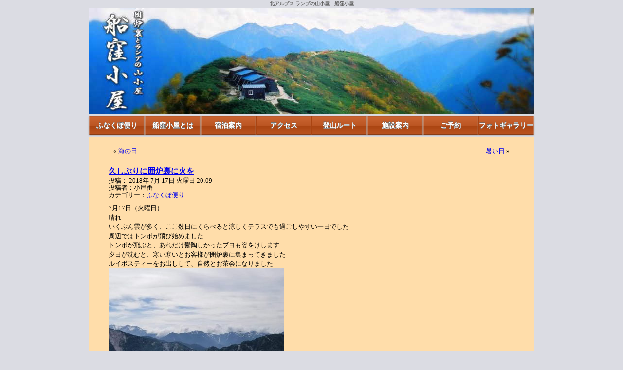

--- FILE ---
content_type: text/html; charset=UTF-8
request_url: https://funakubogoya.net/92518/
body_size: 12647
content:
<?xml version="1.0" encoding="utf-8"?>
<!DOCTYPE html PUBLIC "-//W3C//DTD XHTML 1.0 Strict//EN" "http://www.w3.org/TR/xhtml1/DTD/xhtml1-strict.dtd">
<html xmlns="http://www.w3.org/1999/xhtml" xml:lang="ja" lang="ja" dir="ltr" xmlns:og="http://ogp.me/ns#" xmlns:fb="http://www.facebook.com/2008/fbml">
<head>
<meta http-equiv="Content-Type" content="text/html; charset=UTF-8" />
<meta name="viewport" content="width=device-width, initial-scale=1.0, minimum-scale=1.0, maximum-scale=1.0, user-scalable=no">

<!-- Google Tag Manager -->
<script>(function(w,d,s,l,i){w[l]=w[l]||[];w[l].push({'gtm.start':
new Date().getTime(),event:'gtm.js'});var f=d.getElementsByTagName(s)[0],
j=d.createElement(s),dl=l!='dataLayer'?'&l='+l:'';j.async=true;j.src=
'https://www.googletagmanager.com/gtm.js?id='+i+dl;f.parentNode.insertBefore(j,f);
})(window,document,'script','dataLayer','GTM-PQF4CLW');</script>
<!-- End Google Tag Manager -->
	
<meta property='og:locale' content='ja_JP'>
<meta property='article:publisher' content='504917479610014' />
<meta property='og:type' content='article'>
<meta property='og:title' content='久しぶりに囲炉裏に火を'>
<meta property='og:url' content='https://funakubogoya.net/92518/'>
<meta property='og:description' content='7月17日（火曜日） 晴れ いくぶん雲が多く、ここ数日にくらべると涼しくテラスでも過ごしやすい一日でした 周辺ではトンボが飛び始めました トンボが飛ぶと、あれだけ鬱陶しかったブヨも姿をけします 夕日が'>
<meta property='og:site_name' content='北アルプス ランプの山小屋　船窪小屋公式ウェブサイト[船窪小屋ねっと]'>
<meta property="og:image" content="https://funakubogoya.net/wp-content/uploads/2018/07/FB_IMG_1531824968329-360x360.jpg">

<title>北アルプス ランプの山小屋　船窪小屋公式ウェブサイト[船窪小屋ねっと]  &raquo; Blog Archive   &raquo; 久しぶりに囲炉裏に火を</title>

<link rel="stylesheet" href="https://funakubogoya.net/cms/wp-content/themes/funakubo4/style.css" type="text/css" media="screen" />
<link rel="alternate" type="application/rss+xml" title="北アルプス ランプの山小屋　船窪小屋公式ウェブサイト[船窪小屋ねっと] RSS Feed" href="https://funakubogoya.net/feed/" />
<link rel="pingback" href="https://funakubogoya.net/cms/xmlrpc.php" />
<link rel="shortcut icon" href="./ranpu.ico">
<script>
<!--
    function openmap(url) {
    /* 横幅600px、縦幅600pxのウインドウを開く */
    w = window.open(url, 'winmap','width=600,height=600,status=no,scrollbars=no,directories=no,menubar=no,resizable=no,toolbar=no');
    }
// -->
</script>
<script src="//ajax.googleapis.com/ajax/libs/jquery/1.10.1/jquery.min.js"></script>
<script src="https://funakubogoya.net/js/funakubo_jquery.js"></script>


<link rel='dns-prefetch' href='//s.w.org' />
<link rel="alternate" type="application/rss+xml" title="北アルプス ランプの山小屋　船窪小屋公式ウェブサイト[船窪小屋ねっと] &raquo; 久しぶりに囲炉裏に火を のコメントのフィード" href="https://funakubogoya.net/92518/feed/" />
		<script type="text/javascript">
			window._wpemojiSettings = {"baseUrl":"https:\/\/s.w.org\/images\/core\/emoji\/12.0.0-1\/72x72\/","ext":".png","svgUrl":"https:\/\/s.w.org\/images\/core\/emoji\/12.0.0-1\/svg\/","svgExt":".svg","source":{"concatemoji":"https:\/\/funakubogoya.net\/cms\/wp-includes\/js\/wp-emoji-release.min.js?ver=5.2.21"}};
			!function(e,a,t){var n,r,o,i=a.createElement("canvas"),p=i.getContext&&i.getContext("2d");function s(e,t){var a=String.fromCharCode;p.clearRect(0,0,i.width,i.height),p.fillText(a.apply(this,e),0,0);e=i.toDataURL();return p.clearRect(0,0,i.width,i.height),p.fillText(a.apply(this,t),0,0),e===i.toDataURL()}function c(e){var t=a.createElement("script");t.src=e,t.defer=t.type="text/javascript",a.getElementsByTagName("head")[0].appendChild(t)}for(o=Array("flag","emoji"),t.supports={everything:!0,everythingExceptFlag:!0},r=0;r<o.length;r++)t.supports[o[r]]=function(e){if(!p||!p.fillText)return!1;switch(p.textBaseline="top",p.font="600 32px Arial",e){case"flag":return s([55356,56826,55356,56819],[55356,56826,8203,55356,56819])?!1:!s([55356,57332,56128,56423,56128,56418,56128,56421,56128,56430,56128,56423,56128,56447],[55356,57332,8203,56128,56423,8203,56128,56418,8203,56128,56421,8203,56128,56430,8203,56128,56423,8203,56128,56447]);case"emoji":return!s([55357,56424,55356,57342,8205,55358,56605,8205,55357,56424,55356,57340],[55357,56424,55356,57342,8203,55358,56605,8203,55357,56424,55356,57340])}return!1}(o[r]),t.supports.everything=t.supports.everything&&t.supports[o[r]],"flag"!==o[r]&&(t.supports.everythingExceptFlag=t.supports.everythingExceptFlag&&t.supports[o[r]]);t.supports.everythingExceptFlag=t.supports.everythingExceptFlag&&!t.supports.flag,t.DOMReady=!1,t.readyCallback=function(){t.DOMReady=!0},t.supports.everything||(n=function(){t.readyCallback()},a.addEventListener?(a.addEventListener("DOMContentLoaded",n,!1),e.addEventListener("load",n,!1)):(e.attachEvent("onload",n),a.attachEvent("onreadystatechange",function(){"complete"===a.readyState&&t.readyCallback()})),(n=t.source||{}).concatemoji?c(n.concatemoji):n.wpemoji&&n.twemoji&&(c(n.twemoji),c(n.wpemoji)))}(window,document,window._wpemojiSettings);
		</script>
		<style type="text/css">
img.wp-smiley,
img.emoji {
	display: inline !important;
	border: none !important;
	box-shadow: none !important;
	height: 1em !important;
	width: 1em !important;
	margin: 0 .07em !important;
	vertical-align: -0.1em !important;
	background: none !important;
	padding: 0 !important;
}
</style>
	<link rel='stylesheet' id='wp-block-library-css'  href='https://funakubogoya.net/cms/wp-includes/css/dist/block-library/style.min.css?ver=5.2.21' type='text/css' media='all' />
<link rel='stylesheet' id='contact-form-7-css'  href='https://funakubogoya.net/cms/wp-content/plugins/contact-form-7/includes/css/styles.css?ver=5.1.3' type='text/css' media='all' />
<link rel='stylesheet' id='contact-form-7-confirm-css'  href='https://funakubogoya.net/cms/wp-content/plugins/contact-form-7-add-confirm/includes/css/styles.css?ver=5.1' type='text/css' media='all' />
<link rel='stylesheet' id='foobox-free-min-css'  href='https://funakubogoya.net/cms/wp-content/plugins/foobox-image-lightbox/free/css/foobox.free.min.css?ver=2.7.1' type='text/css' media='all' />
<link rel='stylesheet' id='image-lazy-load-frontend-css'  href='https://funakubogoya.net/cms/wp-content/plugins/image-lazy-load/css/frontend.css?ver=1.0.7' type='text/css' media='all' />
<script type='text/javascript' src='https://funakubogoya.net/cms/wp-includes/js/jquery/jquery.js?ver=1.12.4-wp'></script>
<script type='text/javascript' src='https://funakubogoya.net/cms/wp-includes/js/jquery/jquery-migrate.min.js?ver=1.4.1'></script>
<script type='text/javascript'>
/* Run FooBox FREE (v2.7.1) */
var FOOBOX = window.FOOBOX = {
	ready: true,
	preloadFont: true,
	disableOthers: false,
	o: {wordpress: { enabled: true }, countMessage:'image %index of %total', excludes:'.fbx-link,.nofoobox,.nolightbox,a[href*="pinterest.com/pin/create/button/"]', affiliate : { enabled: false }},
	selectors: [
		".foogallery-container.foogallery-lightbox-foobox", ".foogallery-container.foogallery-lightbox-foobox-free", ".gallery", ".wp-block-gallery", ".wp-caption", ".wp-block-image", "a:has(img[class*=wp-image-])", ".foobox"
	],
	pre: function( $ ){
		// Custom JavaScript (Pre)
		
	},
	post: function( $ ){
		// Custom JavaScript (Post)
		
		// Custom Captions Code
		
	},
	custom: function( $ ){
		// Custom Extra JS
		
	}
};
</script>
<script type='text/javascript' src='https://funakubogoya.net/cms/wp-content/plugins/foobox-image-lightbox/free/js/foobox.free.min.js?ver=2.7.1'></script>
<link rel='https://api.w.org/' href='https://funakubogoya.net/wp-json/' />
<link rel="EditURI" type="application/rsd+xml" title="RSD" href="https://funakubogoya.net/cms/xmlrpc.php?rsd" />
<link rel="wlwmanifest" type="application/wlwmanifest+xml" href="https://funakubogoya.net/cms/wp-includes/wlwmanifest.xml" /> 
<link rel='prev' title='海の日' href='https://funakubogoya.net/92512/' />
<link rel='next' title='暑い日' href='https://funakubogoya.net/92523/' />
<meta name="generator" content="WordPress 5.2.21" />
<link rel="canonical" href="https://funakubogoya.net/92518/" />
<link rel='shortlink' href='https://funakubogoya.net/?p=92518' />
<link rel="alternate" type="application/json+oembed" href="https://funakubogoya.net/wp-json/oembed/1.0/embed?url=https%3A%2F%2Ffunakubogoya.net%2F92518%2F" />
<link rel="alternate" type="text/xml+oembed" href="https://funakubogoya.net/wp-json/oembed/1.0/embed?url=https%3A%2F%2Ffunakubogoya.net%2F92518%2F&#038;format=xml" />
</head>

<body>
	
<!-- Google Tag Manager (noscript) -->
<noscript><iframe src="https://www.googletagmanager.com/ns.html?id=GTM-PQF4CLW"
height="0" width="0" style="display:none;visibility:hidden"></iframe></noscript>
<!-- End Google Tag Manager (noscript) -->
	
<div id="container">
<h1 class="site-title"><a href="//funakubogoya.net/">北アルプス ランプの山小屋　船窪小屋</a></h1>
<div id="header" style="background:black;">
<img src="/image/head1.jpg" alt="" />
<img src="/image/head2.jpg" alt="" />
<img src="/image/head3.jpg" alt="" />
<img src="/image/head4.jpg" alt="" />
</div>
<div id="headsp">
<img src="/image/head_640.jpg" alt="" />
<div class="menu_btn slide_btn">
&#9776; <span style="font-size:small;">メニュー ▽</span>
</div>
</div>
<div id="menu">
<ul>
	<li><a href="/">ふなくぼ便り</a></li>
	<li><a href="/about.html">船窪小屋とは</a></li>
	<li><a href="/stay.html">宿泊案内</a></li>
	<li><a href="/access.html">アクセス</a></li>
	<li><a href="/route.html">登山ルート</a></li>
	<li><a href="/data.html">施設案内</a></li>
	<li><a href="/reserve.html">ご予約</a></li>
	<li><a href="/photo.html">フォトギャラリー</a></li>
</ul>
<a class="list_close slide_btn">▲ 閉じる ▲</a>
</div>
<!-- end header -->
<div id="main"><div id="pages_container">
<div id="pages_main">

	<div id="single_main">

  
		<div class="navigation">
			<div class="single_algnleft">&laquo; <a href="https://funakubogoya.net/92512/" rel="prev">海の日</a></div>
			<div class="single_algnright"><a href="https://funakubogoya.net/92523/" rel="next">暑い日</a> &raquo;</div>
		</div>

		<div class="post" id="post-92518">
			<h2><a href="https://funakubogoya.net/92518/" rel="bookmark" title="Permanent Link: 久しぶりに囲炉裏に火を">久しぶりに囲炉裏に火を</a></h2>

			<div class="entryInfo">投稿：
			 
			
			2018年 7月 17日 火曜日  20:09<br />
			投稿者：小屋番<br />
			カテゴリー：<a href="https://funakubogoya.net/category/tayori/" rel="category tag">ふなくぼ便り</a>.
			</div>

			<div class="entry">
				<p style="text-align: left;">7月17日（火曜日）<br />
晴れ<br />
いくぶん雲が多く、ここ数日にくらべると涼しくテラスでも過ごしやすい一日でした<br />
周辺ではトンボが飛び始めました<br />
トンボが飛ぶと、あれだけ鬱陶しかったブヨも姿をけします<br />
夕日が沈むと、寒い寒いとお客様が囲炉裏に集まってきました<br />
ルイボスティーをお出しして、自然とお茶会になりました</p>
<div id="attachment_92519" style="width: 370px" class="wp-caption alignnone"><img aria-describedby="caption-attachment-92519" src="[data-uri]" data-src="https://funakubogoya.net/wp-content/uploads/2018/07/FB_IMG_1531824968329-360x360.jpg" alt="" width="360" height="360" class="size-medium wp-image-92519" srcset="https://funakubogoya.net/cms/wp-content/uploads/2018/07/FB_IMG_1531824968329-360x360.jpg 360w, https://funakubogoya.net/cms/wp-content/uploads/2018/07/FB_IMG_1531824968329-200x200.jpg 200w, https://funakubogoya.net/cms/wp-content/uploads/2018/07/FB_IMG_1531824968329-768x768.jpg 768w, https://funakubogoya.net/cms/wp-content/uploads/2018/07/FB_IMG_1531824968329.jpg 960w" sizes="(max-width: 360px) 100vw, 360px" / data-unveil="true"><p id="caption-attachment-92519" class="wp-caption-text"><noscript><img src="https://funakubogoya.net/wp-content/uploads/2018/07/FB_IMG_1531824968329-360x360.jpg" alt="" width="360" height="360" class="size-medium wp-image-92519" srcset="https://funakubogoya.net/cms/wp-content/uploads/2018/07/FB_IMG_1531824968329-360x360.jpg 360w, https://funakubogoya.net/cms/wp-content/uploads/2018/07/FB_IMG_1531824968329-200x200.jpg 200w, https://funakubogoya.net/cms/wp-content/uploads/2018/07/FB_IMG_1531824968329-768x768.jpg 768w, https://funakubogoya.net/cms/wp-content/uploads/2018/07/FB_IMG_1531824968329.jpg 960w" sizes="(max-width: 360px) 100vw, 360px" /></noscript> テラスで過ごすのにちょうどいい感じ</p></div>
<p>&nbsp;</p>
<div id="attachment_92520" style="width: 370px" class="wp-caption alignnone"><img aria-describedby="caption-attachment-92520" src="[data-uri]" data-src="https://funakubogoya.net/wp-content/uploads/2018/07/FB_IMG_1531824974355-360x360.jpg" alt="" width="360" height="360" class="size-medium wp-image-92520" srcset="https://funakubogoya.net/cms/wp-content/uploads/2018/07/FB_IMG_1531824974355-360x360.jpg 360w, https://funakubogoya.net/cms/wp-content/uploads/2018/07/FB_IMG_1531824974355-200x200.jpg 200w, https://funakubogoya.net/cms/wp-content/uploads/2018/07/FB_IMG_1531824974355-768x768.jpg 768w, https://funakubogoya.net/cms/wp-content/uploads/2018/07/FB_IMG_1531824974355.jpg 960w" sizes="(max-width: 360px) 100vw, 360px" / data-unveil="true"><p id="caption-attachment-92520" class="wp-caption-text"><noscript><img src="https://funakubogoya.net/wp-content/uploads/2018/07/FB_IMG_1531824974355-360x360.jpg" alt="" width="360" height="360" class="size-medium wp-image-92520" srcset="https://funakubogoya.net/cms/wp-content/uploads/2018/07/FB_IMG_1531824974355-360x360.jpg 360w, https://funakubogoya.net/cms/wp-content/uploads/2018/07/FB_IMG_1531824974355-200x200.jpg 200w, https://funakubogoya.net/cms/wp-content/uploads/2018/07/FB_IMG_1531824974355-768x768.jpg 768w, https://funakubogoya.net/cms/wp-content/uploads/2018/07/FB_IMG_1531824974355.jpg 960w" sizes="(max-width: 360px) 100vw, 360px" /></noscript> 今日も夕焼けがきれいでした</p></div>
<div id="attachment_92521" style="width: 370px" class="wp-caption alignnone"><img aria-describedby="caption-attachment-92521" src="[data-uri]" data-src="https://funakubogoya.net/wp-content/uploads/2018/07/FB_IMG_1531824979887-360x360.jpg" alt="" width="360" height="360" class="size-medium wp-image-92521" srcset="https://funakubogoya.net/cms/wp-content/uploads/2018/07/FB_IMG_1531824979887-360x360.jpg 360w, https://funakubogoya.net/cms/wp-content/uploads/2018/07/FB_IMG_1531824979887-200x200.jpg 200w, https://funakubogoya.net/cms/wp-content/uploads/2018/07/FB_IMG_1531824979887-768x768.jpg 768w, https://funakubogoya.net/cms/wp-content/uploads/2018/07/FB_IMG_1531824979887.jpg 960w" sizes="(max-width: 360px) 100vw, 360px" / data-unveil="true"><p id="caption-attachment-92521" class="wp-caption-text"><noscript><img src="https://funakubogoya.net/wp-content/uploads/2018/07/FB_IMG_1531824979887-360x360.jpg" alt="" width="360" height="360" class="size-medium wp-image-92521" srcset="https://funakubogoya.net/cms/wp-content/uploads/2018/07/FB_IMG_1531824979887-360x360.jpg 360w, https://funakubogoya.net/cms/wp-content/uploads/2018/07/FB_IMG_1531824979887-200x200.jpg 200w, https://funakubogoya.net/cms/wp-content/uploads/2018/07/FB_IMG_1531824979887-768x768.jpg 768w, https://funakubogoya.net/cms/wp-content/uploads/2018/07/FB_IMG_1531824979887.jpg 960w" sizes="(max-width: 360px) 100vw, 360px" /></noscript> 囲炉裏を囲んで</p></div>
<p>&nbsp;</p>

								
				<ul class="social-button">
					<li><div class="fb-share-button" data-type="button"></div></li>
				</ul>

<br>→<a href="#respond">この投稿にコメントする</a>



				<p class="postmetadata">
						<a href="https://funakubogoya.net/92518/feed/">RSS 2.0</a><br />

													<a href="https://funakubogoya.net/92518/trackback/" rel="trackback">トラックバック</a><br />

						
				</p>

			</div>
		</div>

	
<!-- You can start editing here. -->


   
		<!-- If comments are open, but there are no comments. -->
		
	 


<h3 id="respond">コメントはこちらへ</h3>


<form action="https://funakubogoya.net/cms/wp-comments-post.php" method="post" id="commentform">


<p><input type="text" name="author" id="author" value="" size="22" tabindex="1" />
<label for="author"><small>お名前 </small></label></p>

<p><input type="text" name="email" id="email" value="" size="22" tabindex="2" />
<label for="email"><small>メール (公開されません) </small></label></p>

<p><input type="text" name="url" id="url" value="" size="22" tabindex="3" />
<label for="url"><small>ホームページ</small></label></p>


<!--<p><small><strong>XHTML:</strong> You can use these tags: &lt;a href=&quot;&quot; title=&quot;&quot;&gt; &lt;abbr title=&quot;&quot;&gt; &lt;acronym title=&quot;&quot;&gt; &lt;b&gt; &lt;blockquote cite=&quot;&quot;&gt; &lt;cite&gt; &lt;code&gt; &lt;del datetime=&quot;&quot;&gt; &lt;em&gt; &lt;i&gt; &lt;q cite=&quot;&quot;&gt; &lt;s&gt; &lt;strike&gt; &lt;strong&gt; </small></p>-->

<p><textarea name="comment" id="comment" cols="100%" rows="10" tabindex="4"></textarea></p>

<p><input name="submit" type="submit" id="submit" tabindex="5" value="コメントする" />
<input type="hidden" name="comment_post_ID" value="92518" />
</p>

</form>



	
	</div>

<div style="margin:0 auto;">
<h2 class="tayoriListTitle">ふなくぼ便り　一覧</h2>
<ul class="tayoriList">

<li><a href="https://funakubogoya.net/93514/">小屋閉め</a></li>


<li><a href="https://funakubogoya.net/93508/">2024年の営業を終了いたしました</a></li>


<li><a href="https://funakubogoya.net/93502/">営業最終日</a></li>


<li><a href="https://funakubogoya.net/93493/">初氷</a></li>


<li><a href="https://funakubogoya.net/93483/">久しぶりに一日中良いお天気</a></li>


<li><a href="https://funakubogoya.net/93477/">船窪小屋の営業期間は10月13日まで</a></li>


<li><a href="https://funakubogoya.net/93472/">短期アルバイトに来てくれています</a></li>


<li><a href="https://funakubogoya.net/93459/">今朝は良い天気</a></li>


<li><a href="https://funakubogoya.net/93454/">今朝はとても良い天気</a></li>


<li><a href="https://funakubogoya.net/93441/">おかあさん、明日下山</a></li>


<li><a href="https://funakubogoya.net/93435/">フルートの演奏</a></li>


<li><a href="https://funakubogoya.net/93429/">昨夜は満天の星空</a></li>


<li><a href="https://funakubogoya.net/93426/">おかあさんの小屋番生活も残り１週間</a></li>


<li><a href="https://funakubogoya.net/93416/">素晴らしい夕焼け</a></li>


<li><a href="https://funakubogoya.net/93409/">里帰り</a></li>


<li><a href="https://funakubogoya.net/93398/">お父さんを偲ぶ会</a></li>


<li><a href="https://funakubogoya.net/93393/">今夜は「お茶会」復活</a></li>


<li><a href="https://funakubogoya.net/93388/">あっぱれ！</a></li>


<li><a href="https://funakubogoya.net/93382/">お母さんといっしょにラジオ体操</a></li>


<li><a href="https://funakubogoya.net/93374/">おかあさん、無事小屋に着きました。</a></li>


<li><a href="https://funakubogoya.net/93368/">おかあさんに会いにいらしてくださいね</a></li>


<li><a href="https://funakubogoya.net/93365/">おかあさん、いよいよ明日ヘリコプター搭乗</a></li>


<li><a href="https://funakubogoya.net/93355/">今朝は北穂高小屋が良くみえました。</a></li>


<li><a href="https://funakubogoya.net/93349/">富士山がくっきり見えました</a></li>


<li><a href="https://funakubogoya.net/93343/">恵みの雨</a></li>


<li><a href="https://funakubogoya.net/93335/">大忙しの山の日連休</a></li>


<li><a href="https://funakubogoya.net/93329/">たくさんのお客様</a></li>


<li><a href="https://funakubogoya.net/93324/">ちょうど良い気温</a></li>


<li><a href="https://funakubogoya.net/93319/">今日もお外で晩ごはん</a></li>


<li><a href="https://funakubogoya.net/93311/">久しぶりのお外で晩ごはん</a></li>

 
</ul>


</div>
</div>

<div id="sidebar">

<!-- 道しるべの会
<div class="michi">
<h2 class="cls1 ac">船窪 道しるべの会</h2>
<p class="cls1">
<a href="http://funakubo.teamblog.jp/" target="_blank">【道しるべの会】とは・・・詳しくはコチラをご覧ください。</a></p>
</div>
-->

<!-- 最近のコメント -->
<div class="comment">
<h2 class="cls1">コメント一覧</h2>
<p class="cls1"><ul id="commentList">
<ul>
	<li><a href="https://funakubogoya.net/92824/#comment-8877" title="on お久しぶりです">K.たつとみ</a>: 塩さんいよいよですね、今年もよろしくお願いします。小屋に三回は行きたいと予定していますが、今の所夜行...</li>
	<li><a href="https://funakubogoya.net/92739/#comment-8872" title="on 下山しました">K.たつとみ</a>: 小屋締め、そして無事下山お疲れさまでした。お忙しい中、ふなくぼ便りの更新を有難うございました。下山後...</li>
	<li><a href="https://funakubogoya.net/92688/#comment-8871" title="on 秋晴れ">K.T</a>: 先日は大変お世話になりました。
お天気にも恵まれ、紅葉も素晴らしく、なによりも
お食事がとても美...</li>
	<li><a href="https://funakubogoya.net/92608/#comment-8870" title="on 朝のクラリネット">宮本修子</a>: 最近は混雑しないマイナー的なコースばかりを歩いてます。
静かな山小屋で楽器演奏は素敵ですね。都会で...</li>
	<li><a href="https://funakubogoya.net/92497/#comment-8869" title="on 今日も登山道整備">小屋番</a>: そうですねおすすめはお盆過ぎとなります。
草刈りなどの整備もこれから順に進めていく予定ですので、よろ...</li>
	<li><a href="https://funakubogoya.net/92497/#comment-8868" title="on 今日も登山道整備">こけもも</a>: 登山道整備ありがとうございます！
先日の豪雨や雪解けもありますので、針ノ木古道の通行は8月以降の方...</li>
	<li><a href="https://funakubogoya.net/92463/#comment-8867" title="on 雷鳥">小屋番</a>: コメントありがとうございます！
ぜひ会いにきてくたさいね！...</li>
</ul></li></ul></p>
</div>


<!-- カレンダー -->
<div class="calender">
<h2 class="cls1">カレンダー</h2>
<div id="calend"><table id="wp-calendar">
	<caption>2026年1月</caption>
	<thead>
	<tr>
		<th scope="col" title="日曜日">日</th>
		<th scope="col" title="月曜日">月</th>
		<th scope="col" title="火曜日">火</th>
		<th scope="col" title="水曜日">水</th>
		<th scope="col" title="木曜日">木</th>
		<th scope="col" title="金曜日">金</th>
		<th scope="col" title="土曜日">土</th>
	</tr>
	</thead>

	<tfoot>
	<tr>
		<td colspan="3" id="prev"><a href="https://funakubogoya.net/date/2024/10/">&laquo; 10月</a></td>
		<td class="pad">&nbsp;</td>
		<td colspan="3" id="next" class="pad">&nbsp;</td>
	</tr>
	</tfoot>

	<tbody>
	<tr>
		<td colspan="4" class="pad">&nbsp;</td><td>1</td><td>2</td><td>3</td>
	</tr>
	<tr>
		<td>4</td><td>5</td><td>6</td><td>7</td><td>8</td><td>9</td><td>10</td>
	</tr>
	<tr>
		<td>11</td><td>12</td><td>13</td><td>14</td><td>15</td><td>16</td><td>17</td>
	</tr>
	<tr>
		<td>18</td><td>19</td><td id="today">20</td><td>21</td><td>22</td><td>23</td><td>24</td>
	</tr>
	<tr>
		<td>25</td><td>26</td><td>27</td><td>28</td><td>29</td><td>30</td><td>31</td>
	</tr>
	</tbody>
	</table></div>
</div>

<!-- Facebook Badge START -->
<div class="fb">
<h2 class="cls1">船窪小屋 Facebookページ</h2>
<p style="margin:3px auto;text-align:center;"><a href="https://www.facebook.com/funakubogoya" target="_TOP" title="&#x8239;&#x7aaa;&#x5c0f;&#x5c4b;"><img src="https://badge.facebook.com/badge/504917479610014.1074.422794111.png" style="border: 0px;" /></a></p>
</div>
<!-- Facebook Badge END -->

<!-- youtube -->
<div class="tube">
<h2 class="cls1">youtubeに船窪小屋チャンネルを作りました。</h2>
<p class="cls1">
→<a href="//www.youtube.com/user/funakubogoya" target="_blank" style="font-size:90%;">YouTubeの「船窪小屋チャンネル」はこちら</a>
</p>
</div>


<!-- h2 class="cls1">船窪小屋登山教室<br />
「黒部・下の廊下」</h2>
<a href="//funakubogoya.net/?p=1437"><img src="/images/sidebar_kyoushitu2010.gif" /></a -->



<!-- 検索 -->
<div class="search">
<h2 class="cls1">検索</h2>
<form method="get" id="searchform" action="https://funakubogoya.net/">
<div><input type="text" value="" name="s" id="s" />
<input type="submit" id="searchsubmit" value="Search" />
</div>
</form>
<!-- GoogleMap
<h2 class="cls2">グーグルマップ</h2>
<p class="cls2"><a href="javascript:void(0);" onClick="openmap('./googlemap.html')" >拡大していくと、ちゃんと｢船窪小屋｣が表示されますね。</a></p>
-->
</div>

<!-- カテゴリー -->
<div class="cat">
<h2 class="cls1">カテゴリー一覧</h2>
<ul id="categ_list">
	<li class="cat-item cat-item-1"><a href="https://funakubogoya.net/category/uncategorized/">その他のカテゴリー</a> (42)
</li>
	<li class="cat-item cat-item-5"><a href="https://funakubogoya.net/category/%e3%81%b5%e3%81%aa%e3%81%8f%e3%81%bc%e3%83%ac%e3%83%9d%e3%83%bc%e3%83%88/">ふなくぼレポート</a> (110)
</li>
	<li class="cat-item cat-item-3"><a href="https://funakubogoya.net/category/tayori/">ふなくぼ便り</a> (1,453)
</li>
	<li class="cat-item cat-item-4"><a href="https://funakubogoya.net/category/site/">サイトの更新情報</a> (5)
</li>
	<li class="cat-item cat-item-6"><a href="https://funakubogoya.net/category/michisirube/">道しるべの会通信</a> (67)
</li>
</ul>
</div>

<!-- コンテンツ一覧
<ul id="pages_list"><li class="pagenav"><h2>コンテンツ</h2><ul><li class="page_item page-item-92800"><a href="https://funakubogoya.net/stay/">宿泊案内</a></li>
<li class="page_item page-item-900"><a href="https://funakubogoya.net/%e8%88%b9%e7%aa%aa%e5%b0%8f%e5%b1%8b%e3%80%80%e9%81%93%e3%81%97%e3%82%8b%e3%81%b9%e3%81%ae%e4%bc%9a%e3%81%a8%e3%81%af/">船窪小屋　道しるべの会とは</a></li>
</ul></li></ul>
 -->
<div class="archive">
<h2 class="cls1">アーカイブス</h2>
<select name="archive-dropdown" onChange='document.location.href=this.options[this.selectedIndex].value;' class="archive-dropdown"> 
  <option value="">月を選択</option> 
  	<option value='https://funakubogoya.net/date/2024/10/'> 2024年10月 &nbsp;(5)</option>
	<option value='https://funakubogoya.net/date/2024/09/'> 2024年9月 &nbsp;(9)</option>
	<option value='https://funakubogoya.net/date/2024/08/'> 2024年8月 &nbsp;(21)</option>
	<option value='https://funakubogoya.net/date/2024/07/'> 2024年7月 &nbsp;(7)</option>
	<option value='https://funakubogoya.net/date/2024/06/'> 2024年6月 &nbsp;(3)</option>
	<option value='https://funakubogoya.net/date/2023/08/'> 2023年8月 &nbsp;(1)</option>
	<option value='https://funakubogoya.net/date/2023/06/'> 2023年6月 &nbsp;(4)</option>
	<option value='https://funakubogoya.net/date/2022/09/'> 2022年9月 &nbsp;(1)</option>
	<option value='https://funakubogoya.net/date/2022/08/'> 2022年8月 &nbsp;(3)</option>
	<option value='https://funakubogoya.net/date/2022/07/'> 2022年7月 &nbsp;(3)</option>
	<option value='https://funakubogoya.net/date/2022/06/'> 2022年6月 &nbsp;(1)</option>
	<option value='https://funakubogoya.net/date/2021/10/'> 2021年10月 &nbsp;(3)</option>
	<option value='https://funakubogoya.net/date/2021/08/'> 2021年8月 &nbsp;(2)</option>
	<option value='https://funakubogoya.net/date/2021/07/'> 2021年7月 &nbsp;(6)</option>
	<option value='https://funakubogoya.net/date/2020/07/'> 2020年7月 &nbsp;(5)</option>
	<option value='https://funakubogoya.net/date/2020/06/'> 2020年6月 &nbsp;(1)</option>
	<option value='https://funakubogoya.net/date/2019/08/'> 2019年8月 &nbsp;(4)</option>
	<option value='https://funakubogoya.net/date/2019/07/'> 2019年7月 &nbsp;(14)</option>
	<option value='https://funakubogoya.net/date/2019/06/'> 2019年6月 &nbsp;(5)</option>
	<option value='https://funakubogoya.net/date/2018/10/'> 2018年10月 &nbsp;(8)</option>
	<option value='https://funakubogoya.net/date/2018/09/'> 2018年9月 &nbsp;(10)</option>
	<option value='https://funakubogoya.net/date/2018/08/'> 2018年8月 &nbsp;(7)</option>
	<option value='https://funakubogoya.net/date/2018/07/'> 2018年7月 &nbsp;(24)</option>
	<option value='https://funakubogoya.net/date/2018/06/'> 2018年6月 &nbsp;(3)</option>
	<option value='https://funakubogoya.net/date/2017/11/'> 2017年11月 &nbsp;(1)</option>
	<option value='https://funakubogoya.net/date/2017/10/'> 2017年10月 &nbsp;(10)</option>
	<option value='https://funakubogoya.net/date/2017/09/'> 2017年9月 &nbsp;(29)</option>
	<option value='https://funakubogoya.net/date/2017/08/'> 2017年8月 &nbsp;(33)</option>
	<option value='https://funakubogoya.net/date/2017/07/'> 2017年7月 &nbsp;(35)</option>
	<option value='https://funakubogoya.net/date/2017/06/'> 2017年6月 &nbsp;(12)</option>
	<option value='https://funakubogoya.net/date/2017/01/'> 2017年1月 &nbsp;(1)</option>
	<option value='https://funakubogoya.net/date/2016/10/'> 2016年10月 &nbsp;(14)</option>
	<option value='https://funakubogoya.net/date/2016/09/'> 2016年9月 &nbsp;(33)</option>
	<option value='https://funakubogoya.net/date/2016/08/'> 2016年8月 &nbsp;(44)</option>
	<option value='https://funakubogoya.net/date/2016/07/'> 2016年7月 &nbsp;(33)</option>
	<option value='https://funakubogoya.net/date/2016/06/'> 2016年6月 &nbsp;(9)</option>
	<option value='https://funakubogoya.net/date/2016/05/'> 2016年5月 &nbsp;(3)</option>
	<option value='https://funakubogoya.net/date/2016/03/'> 2016年3月 &nbsp;(1)</option>
	<option value='https://funakubogoya.net/date/2016/01/'> 2016年1月 &nbsp;(4)</option>
	<option value='https://funakubogoya.net/date/2015/12/'> 2015年12月 &nbsp;(3)</option>
	<option value='https://funakubogoya.net/date/2015/11/'> 2015年11月 &nbsp;(3)</option>
	<option value='https://funakubogoya.net/date/2015/10/'> 2015年10月 &nbsp;(28)</option>
	<option value='https://funakubogoya.net/date/2015/09/'> 2015年9月 &nbsp;(59)</option>
	<option value='https://funakubogoya.net/date/2015/08/'> 2015年8月 &nbsp;(57)</option>
	<option value='https://funakubogoya.net/date/2015/07/'> 2015年7月 &nbsp;(35)</option>
	<option value='https://funakubogoya.net/date/2015/06/'> 2015年6月 &nbsp;(10)</option>
	<option value='https://funakubogoya.net/date/2015/05/'> 2015年5月 &nbsp;(3)</option>
	<option value='https://funakubogoya.net/date/2015/04/'> 2015年4月 &nbsp;(1)</option>
	<option value='https://funakubogoya.net/date/2015/01/'> 2015年1月 &nbsp;(2)</option>
	<option value='https://funakubogoya.net/date/2014/12/'> 2014年12月 &nbsp;(2)</option>
	<option value='https://funakubogoya.net/date/2014/10/'> 2014年10月 &nbsp;(20)</option>
	<option value='https://funakubogoya.net/date/2014/09/'> 2014年9月 &nbsp;(40)</option>
	<option value='https://funakubogoya.net/date/2014/08/'> 2014年8月 &nbsp;(45)</option>
	<option value='https://funakubogoya.net/date/2014/07/'> 2014年7月 &nbsp;(40)</option>
	<option value='https://funakubogoya.net/date/2014/06/'> 2014年6月 &nbsp;(12)</option>
	<option value='https://funakubogoya.net/date/2014/05/'> 2014年5月 &nbsp;(13)</option>
	<option value='https://funakubogoya.net/date/2014/04/'> 2014年4月 &nbsp;(5)</option>
	<option value='https://funakubogoya.net/date/2014/03/'> 2014年3月 &nbsp;(1)</option>
	<option value='https://funakubogoya.net/date/2014/02/'> 2014年2月 &nbsp;(1)</option>
	<option value='https://funakubogoya.net/date/2013/12/'> 2013年12月 &nbsp;(1)</option>
	<option value='https://funakubogoya.net/date/2013/11/'> 2013年11月 &nbsp;(3)</option>
	<option value='https://funakubogoya.net/date/2013/10/'> 2013年10月 &nbsp;(25)</option>
	<option value='https://funakubogoya.net/date/2013/09/'> 2013年9月 &nbsp;(69)</option>
	<option value='https://funakubogoya.net/date/2013/08/'> 2013年8月 &nbsp;(49)</option>
	<option value='https://funakubogoya.net/date/2013/07/'> 2013年7月 &nbsp;(55)</option>
	<option value='https://funakubogoya.net/date/2013/06/'> 2013年6月 &nbsp;(3)</option>
	<option value='https://funakubogoya.net/date/2013/05/'> 2013年5月 &nbsp;(1)</option>
	<option value='https://funakubogoya.net/date/2013/03/'> 2013年3月 &nbsp;(1)</option>
	<option value='https://funakubogoya.net/date/2013/02/'> 2013年2月 &nbsp;(2)</option>
	<option value='https://funakubogoya.net/date/2013/01/'> 2013年1月 &nbsp;(2)</option>
	<option value='https://funakubogoya.net/date/2012/12/'> 2012年12月 &nbsp;(3)</option>
	<option value='https://funakubogoya.net/date/2012/11/'> 2012年11月 &nbsp;(5)</option>
	<option value='https://funakubogoya.net/date/2012/10/'> 2012年10月 &nbsp;(23)</option>
	<option value='https://funakubogoya.net/date/2012/09/'> 2012年9月 &nbsp;(50)</option>
	<option value='https://funakubogoya.net/date/2012/08/'> 2012年8月 &nbsp;(60)</option>
	<option value='https://funakubogoya.net/date/2012/07/'> 2012年7月 &nbsp;(34)</option>
	<option value='https://funakubogoya.net/date/2012/06/'> 2012年6月 &nbsp;(5)</option>
	<option value='https://funakubogoya.net/date/2012/05/'> 2012年5月 &nbsp;(2)</option>
	<option value='https://funakubogoya.net/date/2012/03/'> 2012年3月 &nbsp;(1)</option>
	<option value='https://funakubogoya.net/date/2012/02/'> 2012年2月 &nbsp;(1)</option>
	<option value='https://funakubogoya.net/date/2012/01/'> 2012年1月 &nbsp;(2)</option>
	<option value='https://funakubogoya.net/date/2011/12/'> 2011年12月 &nbsp;(2)</option>
	<option value='https://funakubogoya.net/date/2011/11/'> 2011年11月 &nbsp;(4)</option>
	<option value='https://funakubogoya.net/date/2011/10/'> 2011年10月 &nbsp;(64)</option>
	<option value='https://funakubogoya.net/date/2011/09/'> 2011年9月 &nbsp;(89)</option>
	<option value='https://funakubogoya.net/date/2011/08/'> 2011年8月 &nbsp;(68)</option>
	<option value='https://funakubogoya.net/date/2011/07/'> 2011年7月 &nbsp;(28)</option>
	<option value='https://funakubogoya.net/date/2011/06/'> 2011年6月 &nbsp;(4)</option>
	<option value='https://funakubogoya.net/date/2011/05/'> 2011年5月 &nbsp;(4)</option>
	<option value='https://funakubogoya.net/date/2011/04/'> 2011年4月 &nbsp;(1)</option>
	<option value='https://funakubogoya.net/date/2011/03/'> 2011年3月 &nbsp;(5)</option>
	<option value='https://funakubogoya.net/date/2011/02/'> 2011年2月 &nbsp;(2)</option>
	<option value='https://funakubogoya.net/date/2011/01/'> 2011年1月 &nbsp;(2)</option>
	<option value='https://funakubogoya.net/date/2010/12/'> 2010年12月 &nbsp;(2)</option>
	<option value='https://funakubogoya.net/date/2010/11/'> 2010年11月 &nbsp;(2)</option>
	<option value='https://funakubogoya.net/date/2010/10/'> 2010年10月 &nbsp;(17)</option>
	<option value='https://funakubogoya.net/date/2010/09/'> 2010年9月 &nbsp;(19)</option>
	<option value='https://funakubogoya.net/date/2010/08/'> 2010年8月 &nbsp;(26)</option>
	<option value='https://funakubogoya.net/date/2010/07/'> 2010年7月 &nbsp;(19)</option>
	<option value='https://funakubogoya.net/date/2010/06/'> 2010年6月 &nbsp;(10)</option>
	<option value='https://funakubogoya.net/date/2010/05/'> 2010年5月 &nbsp;(4)</option>
	<option value='https://funakubogoya.net/date/2010/03/'> 2010年3月 &nbsp;(3)</option>
	<option value='https://funakubogoya.net/date/2010/02/'> 2010年2月 &nbsp;(2)</option>
	<option value='https://funakubogoya.net/date/2010/01/'> 2010年1月 &nbsp;(3)</option>
	<option value='https://funakubogoya.net/date/2009/12/'> 2009年12月 &nbsp;(3)</option>
	<option value='https://funakubogoya.net/date/2009/11/'> 2009年11月 &nbsp;(3)</option>
	<option value='https://funakubogoya.net/date/2009/10/'> 2009年10月 &nbsp;(7)</option>
	<option value='https://funakubogoya.net/date/2009/09/'> 2009年9月 &nbsp;(36)</option>
	<option value='https://funakubogoya.net/date/2009/08/'> 2009年8月 &nbsp;(18)</option>
	<option value='https://funakubogoya.net/date/2009/07/'> 2009年7月 &nbsp;(20)</option>
	<option value='https://funakubogoya.net/date/2009/06/'> 2009年6月 &nbsp;(9)</option>
	<option value='https://funakubogoya.net/date/2009/05/'> 2009年5月 &nbsp;(3)</option>
	<option value='https://funakubogoya.net/date/2009/04/'> 2009年4月 &nbsp;(1)</option>
	<option value='https://funakubogoya.net/date/2009/03/'> 2009年3月 &nbsp;(1)</option>
	<option value='https://funakubogoya.net/date/2009/02/'> 2009年2月 &nbsp;(4)</option>
	<option value='https://funakubogoya.net/date/2009/01/'> 2009年1月 &nbsp;(1)</option>
</select>
<!--<ul id="arch_list">	<li><a href='https://funakubogoya.net/date/2024/10/'>2024年10月</a></li>
	<li><a href='https://funakubogoya.net/date/2024/09/'>2024年9月</a></li>
	<li><a href='https://funakubogoya.net/date/2024/08/'>2024年8月</a></li>
	<li><a href='https://funakubogoya.net/date/2024/07/'>2024年7月</a></li>
	<li><a href='https://funakubogoya.net/date/2024/06/'>2024年6月</a></li>
	<li><a href='https://funakubogoya.net/date/2023/08/'>2023年8月</a></li>
	<li><a href='https://funakubogoya.net/date/2023/06/'>2023年6月</a></li>
	<li><a href='https://funakubogoya.net/date/2022/09/'>2022年9月</a></li>
	<li><a href='https://funakubogoya.net/date/2022/08/'>2022年8月</a></li>
	<li><a href='https://funakubogoya.net/date/2022/07/'>2022年7月</a></li>
	<li><a href='https://funakubogoya.net/date/2022/06/'>2022年6月</a></li>
	<li><a href='https://funakubogoya.net/date/2021/10/'>2021年10月</a></li>
	<li><a href='https://funakubogoya.net/date/2021/08/'>2021年8月</a></li>
	<li><a href='https://funakubogoya.net/date/2021/07/'>2021年7月</a></li>
	<li><a href='https://funakubogoya.net/date/2020/07/'>2020年7月</a></li>
	<li><a href='https://funakubogoya.net/date/2020/06/'>2020年6月</a></li>
	<li><a href='https://funakubogoya.net/date/2019/08/'>2019年8月</a></li>
	<li><a href='https://funakubogoya.net/date/2019/07/'>2019年7月</a></li>
	<li><a href='https://funakubogoya.net/date/2019/06/'>2019年6月</a></li>
	<li><a href='https://funakubogoya.net/date/2018/10/'>2018年10月</a></li>
	<li><a href='https://funakubogoya.net/date/2018/09/'>2018年9月</a></li>
	<li><a href='https://funakubogoya.net/date/2018/08/'>2018年8月</a></li>
	<li><a href='https://funakubogoya.net/date/2018/07/'>2018年7月</a></li>
	<li><a href='https://funakubogoya.net/date/2018/06/'>2018年6月</a></li>
	<li><a href='https://funakubogoya.net/date/2017/11/'>2017年11月</a></li>
	<li><a href='https://funakubogoya.net/date/2017/10/'>2017年10月</a></li>
	<li><a href='https://funakubogoya.net/date/2017/09/'>2017年9月</a></li>
	<li><a href='https://funakubogoya.net/date/2017/08/'>2017年8月</a></li>
	<li><a href='https://funakubogoya.net/date/2017/07/'>2017年7月</a></li>
	<li><a href='https://funakubogoya.net/date/2017/06/'>2017年6月</a></li>
	<li><a href='https://funakubogoya.net/date/2017/01/'>2017年1月</a></li>
	<li><a href='https://funakubogoya.net/date/2016/10/'>2016年10月</a></li>
	<li><a href='https://funakubogoya.net/date/2016/09/'>2016年9月</a></li>
	<li><a href='https://funakubogoya.net/date/2016/08/'>2016年8月</a></li>
	<li><a href='https://funakubogoya.net/date/2016/07/'>2016年7月</a></li>
	<li><a href='https://funakubogoya.net/date/2016/06/'>2016年6月</a></li>
	<li><a href='https://funakubogoya.net/date/2016/05/'>2016年5月</a></li>
	<li><a href='https://funakubogoya.net/date/2016/03/'>2016年3月</a></li>
	<li><a href='https://funakubogoya.net/date/2016/01/'>2016年1月</a></li>
	<li><a href='https://funakubogoya.net/date/2015/12/'>2015年12月</a></li>
	<li><a href='https://funakubogoya.net/date/2015/11/'>2015年11月</a></li>
	<li><a href='https://funakubogoya.net/date/2015/10/'>2015年10月</a></li>
	<li><a href='https://funakubogoya.net/date/2015/09/'>2015年9月</a></li>
	<li><a href='https://funakubogoya.net/date/2015/08/'>2015年8月</a></li>
	<li><a href='https://funakubogoya.net/date/2015/07/'>2015年7月</a></li>
	<li><a href='https://funakubogoya.net/date/2015/06/'>2015年6月</a></li>
	<li><a href='https://funakubogoya.net/date/2015/05/'>2015年5月</a></li>
	<li><a href='https://funakubogoya.net/date/2015/04/'>2015年4月</a></li>
	<li><a href='https://funakubogoya.net/date/2015/01/'>2015年1月</a></li>
	<li><a href='https://funakubogoya.net/date/2014/12/'>2014年12月</a></li>
	<li><a href='https://funakubogoya.net/date/2014/10/'>2014年10月</a></li>
	<li><a href='https://funakubogoya.net/date/2014/09/'>2014年9月</a></li>
	<li><a href='https://funakubogoya.net/date/2014/08/'>2014年8月</a></li>
	<li><a href='https://funakubogoya.net/date/2014/07/'>2014年7月</a></li>
	<li><a href='https://funakubogoya.net/date/2014/06/'>2014年6月</a></li>
	<li><a href='https://funakubogoya.net/date/2014/05/'>2014年5月</a></li>
	<li><a href='https://funakubogoya.net/date/2014/04/'>2014年4月</a></li>
	<li><a href='https://funakubogoya.net/date/2014/03/'>2014年3月</a></li>
	<li><a href='https://funakubogoya.net/date/2014/02/'>2014年2月</a></li>
	<li><a href='https://funakubogoya.net/date/2013/12/'>2013年12月</a></li>
	<li><a href='https://funakubogoya.net/date/2013/11/'>2013年11月</a></li>
	<li><a href='https://funakubogoya.net/date/2013/10/'>2013年10月</a></li>
	<li><a href='https://funakubogoya.net/date/2013/09/'>2013年9月</a></li>
	<li><a href='https://funakubogoya.net/date/2013/08/'>2013年8月</a></li>
	<li><a href='https://funakubogoya.net/date/2013/07/'>2013年7月</a></li>
	<li><a href='https://funakubogoya.net/date/2013/06/'>2013年6月</a></li>
	<li><a href='https://funakubogoya.net/date/2013/05/'>2013年5月</a></li>
	<li><a href='https://funakubogoya.net/date/2013/03/'>2013年3月</a></li>
	<li><a href='https://funakubogoya.net/date/2013/02/'>2013年2月</a></li>
	<li><a href='https://funakubogoya.net/date/2013/01/'>2013年1月</a></li>
	<li><a href='https://funakubogoya.net/date/2012/12/'>2012年12月</a></li>
	<li><a href='https://funakubogoya.net/date/2012/11/'>2012年11月</a></li>
	<li><a href='https://funakubogoya.net/date/2012/10/'>2012年10月</a></li>
	<li><a href='https://funakubogoya.net/date/2012/09/'>2012年9月</a></li>
	<li><a href='https://funakubogoya.net/date/2012/08/'>2012年8月</a></li>
	<li><a href='https://funakubogoya.net/date/2012/07/'>2012年7月</a></li>
	<li><a href='https://funakubogoya.net/date/2012/06/'>2012年6月</a></li>
	<li><a href='https://funakubogoya.net/date/2012/05/'>2012年5月</a></li>
	<li><a href='https://funakubogoya.net/date/2012/03/'>2012年3月</a></li>
	<li><a href='https://funakubogoya.net/date/2012/02/'>2012年2月</a></li>
	<li><a href='https://funakubogoya.net/date/2012/01/'>2012年1月</a></li>
	<li><a href='https://funakubogoya.net/date/2011/12/'>2011年12月</a></li>
	<li><a href='https://funakubogoya.net/date/2011/11/'>2011年11月</a></li>
	<li><a href='https://funakubogoya.net/date/2011/10/'>2011年10月</a></li>
	<li><a href='https://funakubogoya.net/date/2011/09/'>2011年9月</a></li>
	<li><a href='https://funakubogoya.net/date/2011/08/'>2011年8月</a></li>
	<li><a href='https://funakubogoya.net/date/2011/07/'>2011年7月</a></li>
	<li><a href='https://funakubogoya.net/date/2011/06/'>2011年6月</a></li>
	<li><a href='https://funakubogoya.net/date/2011/05/'>2011年5月</a></li>
	<li><a href='https://funakubogoya.net/date/2011/04/'>2011年4月</a></li>
	<li><a href='https://funakubogoya.net/date/2011/03/'>2011年3月</a></li>
	<li><a href='https://funakubogoya.net/date/2011/02/'>2011年2月</a></li>
	<li><a href='https://funakubogoya.net/date/2011/01/'>2011年1月</a></li>
	<li><a href='https://funakubogoya.net/date/2010/12/'>2010年12月</a></li>
	<li><a href='https://funakubogoya.net/date/2010/11/'>2010年11月</a></li>
	<li><a href='https://funakubogoya.net/date/2010/10/'>2010年10月</a></li>
	<li><a href='https://funakubogoya.net/date/2010/09/'>2010年9月</a></li>
	<li><a href='https://funakubogoya.net/date/2010/08/'>2010年8月</a></li>
	<li><a href='https://funakubogoya.net/date/2010/07/'>2010年7月</a></li>
	<li><a href='https://funakubogoya.net/date/2010/06/'>2010年6月</a></li>
	<li><a href='https://funakubogoya.net/date/2010/05/'>2010年5月</a></li>
	<li><a href='https://funakubogoya.net/date/2010/03/'>2010年3月</a></li>
	<li><a href='https://funakubogoya.net/date/2010/02/'>2010年2月</a></li>
	<li><a href='https://funakubogoya.net/date/2010/01/'>2010年1月</a></li>
	<li><a href='https://funakubogoya.net/date/2009/12/'>2009年12月</a></li>
	<li><a href='https://funakubogoya.net/date/2009/11/'>2009年11月</a></li>
	<li><a href='https://funakubogoya.net/date/2009/10/'>2009年10月</a></li>
	<li><a href='https://funakubogoya.net/date/2009/09/'>2009年9月</a></li>
	<li><a href='https://funakubogoya.net/date/2009/08/'>2009年8月</a></li>
	<li><a href='https://funakubogoya.net/date/2009/07/'>2009年7月</a></li>
	<li><a href='https://funakubogoya.net/date/2009/06/'>2009年6月</a></li>
	<li><a href='https://funakubogoya.net/date/2009/05/'>2009年5月</a></li>
	<li><a href='https://funakubogoya.net/date/2009/04/'>2009年4月</a></li>
	<li><a href='https://funakubogoya.net/date/2009/03/'>2009年3月</a></li>
	<li><a href='https://funakubogoya.net/date/2009/02/'>2009年2月</a></li>
	<li><a href='https://funakubogoya.net/date/2009/01/'>2009年1月</a></li>
</ul>-->
</div>
<!--
<div class="past">
<h2 class="cls1">過去の記事</h2>
<p class="cls1">2008年以前の日記など・・</p>
<ul class="cls1">
<li><a href="tayori/list.html">旧ふなくぼだより</a></li>
<li><a href="report/index.cgi?year=2008&mon=10&day=11">旧船窪日記</a></li>
<li><a href="tayori/2008_kurobe.html">2008年船窪登山教室</a></li>
<li><a href="kyousitu/2005.html">2005年船窪登山教室</a></li>
<li><a href="kyousitu/2004.html">2004年船窪登山教室</a></li>
<li><a href="kyousitu/2003.html">2003年船窪登山教室</a></li>
</ul>
</div>
-->
<div class="mobile">
<h2 class="cls1">携帯でも見られるようになりました！</h2>
<p class="cls1">
アドレスはPCと同じ<br />https://funakubogoya.net/<br />です。QRコードはこちら。<br />
<img src="/image/funakubo_qr.gif" style="margin:0 auto;" />
<br />（ウェブ管理人）
</p>
</div>

<!-- 「私は山の上のお母さん」 -->
<div class="press">
<h2 class="cls2">「私は山の上のお母さん」</h2>
<p class="cls2 aligncenter"><img src="/image/book_watashiha.jpg" class="photo1"></p>
<p class="cls2">
拙文ではございますが、船窪小屋５０周年と、私とお父さんの「古希」の節目に残しておきたいという思いを込めて作りました。
本は船窪小屋と七倉山荘のほか、電話等で注文される方々は、大町市の塩原書店様（電話：０２６１－２２－００７６）がすべて受け付け、
発送などやってくださいます。
</p>
<ul class="cls2">
→<a href="./tayori/2006_shukuga.html">祝賀会の詳細はこちら</a><br>
[本に関するリンク]
<li><a href="http://www8.shinmai.co.jp/yama/2006/06/15_002094.html" target="_blank">信州山小屋ネット</a></li>
<li><a href="http://menu.cnc.ne.jp/config/VI001_03.php?teiko_id=9156&cat_id=3&top_flg=0" target="_blank">山のニュース＠岳人</a></li>
<li><a href="http://www.naganogakuren.net/scrap/2006/20060615hunakubo.htm" target="_blank">長野県山岳連盟</a></li>
<li><a href="http://local.yahoo.co.jp/detail/spot/61307258d5a815ff258a8f174714c284/" target="_blank">塩原書店</a></li>
</ul>

<!-- 山と高原地図
<h2 class="cls1">山と高原地図</h2>
<p class="cls1">
<a href="https://www.amazon.co.jp/gp/product/4398756558?ie=UTF8&tag=wooderinfo-22&linkCode=as2&camp=247&creative=1211&creativeASIN=4398756558">山と高原地図 -鹿島槍・五竜岳―北アルプス｣ に船窪小屋周辺の山域が載っています。<br />
<img src="https://ec2.images-amazon.com/images/I/51s8UmLRYDL._SL500_AA240_.jpg" height="100" align="center" style="margin:3px auto" /></a><img src="https://www.assoc-amazon.jp/e/ir?t=wooderinfo-22&l=as2&o=9&a=4398756558" width="1" height="1" border="0" alt="" style="border:none !important; margin:0px !important;" /></p> -->
<!-- 「女たちの山小屋物語」
<h2 class="cls1">「女たちの山小屋物語」</h2>
<p class="cls1">
<a href="https://www.amazon.co.jp/gp/product/463517137X?ie=UTF8&tag=wooderinfo-22&linkCode=as2&camp=247&creative=1211&creativeASIN=463517137X">「女たちの山小屋物語」の中で船窪小屋が紹介されています。
<br />
<img src="https://ec2.images-amazon.com/images/I/518G6Q5GGAL._SL500_AA240_.jpg" height="100" align="center" style="margin:3px auto" /></a><img src="https://www.assoc-amazon.jp/e/ir?t=wooderinfo-22&l=as2&o=9&a=463517137X" width="1" height="1" border="0" alt="" style="border:none !important; margin:0px !important;" /></p> -->
<!-- NHK小さな旅 -->
<h2 class="cls1 clearleft">NHK小さな旅</h2>
<p class="cls1 aligncenter"><img src="/image/nhk_chiisanatabi.gif" class="photo1" /></p>
<p class="cls1">で船窪小屋が紹介されました。（2003年9月7日）</p>
<ul class="cls1">
<li><a href="https://www.nhk.or.jp/kotabi/archive/2003/20030907.html" target="_blank">「小さな旅ホームページ」はこちらです。</a></li>
<!--<li><a href="https://funakubogoya.net/report/index.cgi?year=2003&amp;mon=7&amp;day=31">→撮影のときの様子はこちらです。</a></li>-->
</ul>
</div>
<!-- 便利リンク -->
<div class="link">
<h2 class="cls1">便利リンク</h2>
<ul>
<li id="link_tenki"><a href="https://weather.yahoo.co.jp/weather/jp/20/4810.html" target="_blank">天気予報</a></li>
<li id="link_train"><a href="https://ekitan.com/" target="_blank">乗り換え案内</a></li>
<li id="link_car"><a href="https://map.livedoor.com/" target="_blank">マイカールート検索</a></li>
<li id="link_bus"><a href="https://www.maitabi.jp/bus/pdf/" target="_blank">登山バス情報</a></li>
</ul>
<ul id="link_list">
</ul>
<!-- その他 -->
<h2 class="cls1">リンク</h2>
<p class="cls1">■長野県栂池高原で<a href="https://www.tsugaike.jp/" target="_blank">「栂池高原　ホテル白馬ベルグハウス」</a>もやっています。</p>
<p class="cls1">■<a href="http://unagi-tatsuyoshi.com/">甲府のうなぎ店「竜由」</a></p>
<!---->
<!-- p class="cls1">■<a href="http://wooder.info/">山梨のホームページ運営サポート</a></p -->
</div>
</div>
<!-- 右サイドバー// --><br style="clear:both;" />
</div>
<div id="sub_footer"></div>
<!-- main //-->
</div>
<div id="footer">
<p class="copy">&copy;2006　北アルプス ランプの山小屋　船窪小屋公式ウェブサイト[船窪小屋ねっと]</p>        
</div>

</div>
<script type="text/javascript">var imageUnveilload = 0;</script><script type='text/javascript'>
/* <![CDATA[ */
var wpcf7 = {"apiSettings":{"root":"https:\/\/funakubogoya.net\/wp-json\/contact-form-7\/v1","namespace":"contact-form-7\/v1"}};
/* ]]> */
</script>
<script type='text/javascript' src='https://funakubogoya.net/cms/wp-content/plugins/contact-form-7/includes/js/scripts.js?ver=5.1.3'></script>
<script type='text/javascript' src='https://funakubogoya.net/cms/wp-includes/js/jquery/jquery.form.min.js?ver=4.2.1'></script>
<script type='text/javascript' src='https://funakubogoya.net/cms/wp-content/plugins/contact-form-7-add-confirm/includes/js/scripts.js?ver=5.1'></script>
<script type='text/javascript' src='https://funakubogoya.net/cms/wp-content/plugins/image-lazy-load/js/unveil-ui.min.js?ver=1.0.7'></script>
<script type='text/javascript' src='https://funakubogoya.net/cms/wp-includes/js/wp-embed.min.js?ver=5.2.21'></script>
<!-- Facebook -->
<div id="fb-root"></div>
<script>(function(d, s, id) {
  var js, fjs = d.getElementsByTagName(s)[0];
  if (d.getElementById(id)) return;
  js = d.createElement(s); js.id = id;js.async = true;
  js.src = "//connect.facebook.net/ja_JP/sdk.js#xfbml=1&appId=662205650523382&version=v2.0";
  fjs.parentNode.insertBefore(js, fjs);
}(document, 'script', 'facebook-jssdk'));</script>
<!-- Facebook -->
</body>
</html>


--- FILE ---
content_type: text/css
request_url: https://funakubogoya.net/cms/wp-content/themes/funakubo4/style.css
body_size: 4734
content:
/*
Theme Name: funakubo4
Theme URI: https://funakubogoya.net/
Description: funakubogoya
Author: J
Author URI: https://funakubogoya.net/
Version: 4.0
*/

* { 
	margin:0;
	padding:0;
}

img { 
	border:0px;
	vertical-align:bottom;
	max-width: 100%;
}

body {
	background-color: #dbdce3;
}

#container {
	width:914px;
	height:100%;
	margin:0 auto;
	text-align:left;
}

#main {
	width:914px;
	margin:5px 0 0 0;
	float:left;
}

#sidemenu {				/* 左サイドメニュー */
 width:40px;
 clear:right;
 float:left;
 text-align:right;
}

#contents{
	margin: 0 0 0 0;
	padding: 20px;
	clear:both;
	background:#fec no-repeat bottom right;
}

#sub_container {
	width:914px;
	height:auto;
	overflow: hidden;
}

#map {
	width:224px;
    padding-bottom: 32767px;
    margin-bottom: -32767px;
    float:left;
	background-color:#fc6;
}

#list {
	width:523px;
    padding-bottom: 32767px;
    margin-bottom: -32767px;
	float:left;
	background-color:#fda;
}

#sidebar {
	width:167px;
    padding-bottom: 32767px;
    margin-bottom: -32767px;
	float:left;
	background-color:#ff9;
}

#sub_footer {
	width:100%;
	height:0px;
	clear:left;
}

/* ヘッダー関連 */

h1.site-title {
	color: #666;
	text-align:center;
	padding:1px 0px;
	font-size:10px;
	margin:0px auto;
}
h1.site-title a:link{
	color:#666;
	text-decoration:none;
}
h1.site-title a:visited{
	color:#666;
	text-decoration:none;
}
h1.site-title a:active{
	color:#666;
	text-decoration:none;
}
h1.site-title a:hover{
	color:#666;
	text-decoration:none;
}

#logo {
 background: url(/images/title-funanet.gif); 
 display: block; 
 width: 184px; 
 height: 62px; 
 text-decoration: none; 
 margin-left:28px;
 float:left;
}
#header{
	margin: 0;
	width: 914px;
	height: 218px;
	text-align: left;
	overflow: hidden;
	position: relative;
}
#header img{
	top: 0;
	left: 0;
	position: absolute;
}
#headsp{
	display:none;
}
/* フッター関連 */

#footer {
	width:914px;
	text-align:center;
	clear:left;
	background:#fec;
}
#footer a{
	color:#00c;
	text-decoration:none;
}
#footer a:hover {
	text-decoration:underline;
}
#footmenu {
    padding: 0 0 0 20px;
    border-left: 1px solid #930;
}
#footmenu li {
    float: left;
    padding: 0;
    margin: 0;
    text-align: center;
    list-style-type: none;
}
#footmenu li a {
	display:block;
	padding:0 10px;
	border-right: 1px solid #930;
}
#footmenu li:first-child a{
	border-left: 1px solid #930;
}
.headnavi {
    margin: 0 10px 5px 0;
    text-align: right;
    font-size: 85%;
}
.copy {
    margin: 0;
    padding: 2px 0;
    font-size: 85%;
    color: #eee;
    background: #820;
}
/* メインメニュー関連 */

#menu {
	width:100%;
	padding:0;
	margin:5px 0 0 0;
}
#menu ul{
	list-style-type: none;
	padding:0;
	margin:0;
}
#menu li {
	width:12.5%;
	float:left;
	padding:0;
	margin:0;
	text-align:center;
}
#menu li a {
	width:auto;
	color:#fff;
	font-size:14px;
	font-weight:bold;
	text-shadow:0 -1px 0px #666,0 1px 0px #888;
	padding:10px 0;
	text-decoration:none;
	display:block;
	border-left:1px solid #a41;
	background:#c63;
	background-image: -moz-linear-gradient(top, #c63 0%, #b52 50%, #a41 50%, #b52 100%);
	background-image: -webkit-gradient(linear, left top, left bottom, color-stop(0, #c63), color-stop(0.50, #b52), color-stop(0.50, #a41), color-stop(1, #b52));
	border-left:1px solid #a41;
	box-shadow: 1px 0px 0px rgba(225,225,225,0.3) inset,
				-1px 0px 0px rgba(225,225,225,0.3) inset,
				0px 1px 1px rgba(0,0,0,0.1) inset,
				0px -1px 1px rgba(0,0,0,0.3) inset,
				0px 1px 3px #999;
}
#menu li:first-child a{
	border-left:0;
}
/*#menu li:first-child a{
	border-radius:5px 0 0 5px;
	border-left:0;
	box-shadow:-1px 0px 0px rgba(225,225,225,0.3) inset,
				0px 1px 1px rgba(0,0,0,0.1) inset,
				0px -1px 1px rgba(0,0,0,0.3) inset,
				0px 1px 3px #999;
}
#menu li:last-child a{
	border-radius:0 5px 5px 0;
	box-shadow: 1px 0px 0px rgba(225,225,225,0.3) inset,
				0px 1px 1px rgba(0,0,0,0.1) inset,
				0px -1px 1px rgba(0,0,0,0.3) inset,
				0px 1px 3px #999;
}*/
#menu li a:hover {
	background:#930;
	background-image: -moz-linear-gradient(top, #930 0%, #820 50%, #710 50%, #820 100%);
	background-image: -webkit-gradient(linear, left top, left bottom, color-stop(0, #930), color-stop(0.50, #820), color-stop(0.50, #710), color-stop(1, #820));
	box-shadow: 1px 0px 0px rgba(225,225,225,0) inset,
				-1px 0px 0px rgba(225,225,225,0) inset,
				0px 1px 1px rgba(0,0,0,0.1) inset,
				0px -1px 1px rgba(0,0,0,0.3) inset,
				0px 1px 3px #999;
}
.list_close{
	display:none;
}
input.on-off{
   	display: none;
}
.archive-dropdown{
	margin:5px;
}

/* サイドメニュー関連 */

#sidemenu ul {
 margin:0px;
 padding:0px;
}

#sidemenu li {
 font-size:0px;
 list-style-type: none;
 margin:0px 0px 5px 0px;
 padding:0px;
}

/* トップページ > メインフォト関連 */

#mainphoto {
 font-size:0px;
 background-image:url(/images/main_photo_back.gif)
}

#mainphoto img {
 margin:5px 0px 0px 0px;
}

/* トップページ > 地図 */

#top_map {
 width:224px;
 height:642px;
}

/* トップページ > 右サイドバー */

#sidebar h2 {
 font-size:small;
 padding:1px 3px ;
}

#sidebar p {
 font-size:small;
 padding:1px 3px 3px ;
}

#sidebar ul {
 font-size:small;
 padding:1px 3px 3px ;
}

#sidebar ul li {
 font-size:small;
 list-style-type: none;
 margin:0px 0px 1px 0px;
 padding:0px 0px 0px 13px;
}

#sidebar ul.cls1 li {
 background:url(/images/sidebar_listmark1.gif) no-repeat left top;
}

#sidebar ul.cls2 li {
 background:#fc6 url(/images/sidebar_listmark2.gif) no-repeat left top;
}

#sidebar ul.cls3 li {
 background:#fc6 url(/images/sidebar_listmark2.gif) no-repeat left top;
}

#sidebar ul li#link_tenki {
 background:url(/images/icon_tenki.gif) no-repeat left center;
 padding:0px 0px 0px 21px;
}

#sidebar ul li#link_train {
 background:url(/images/icon_train.gif) no-repeat left center;
 padding:0px 0px 0px 21px;
}

#sidebar ul li#link_car {
 background:url(/images/icon_car.gif) no-repeat left center;
 padding:0px 0px 0px 21px;
}

.navigation {
	margin:0;
	padding:20px 10px;
	
}

.aligncenter {
 text-align:center;
}

.alignleft {
 text-align:left;
}

.alignright {
 text-align:right;
}

#sidebar h2.cls1 {
 color:#FFFFFF;
 background-color:#CE6500;
 font-weight:bold;
}

#sidebar p.cls1,ul.cls1 {
 color:#333333;
}

#sidebar h2.cls2 {
 color:#FFFFFF;
 background-color:#FF6600;
 font-weight:bold;
}

#sidebar p.cls2,ul.cls2 {
 color:#333333;
 background-color:#FFCC66
}

#sidebar h2.cls3 {
 color:#FFFFFF;
 background-color:#CC0000;
 font-weight:bold;
}

#sidebar p.cls3 {
 color:#333333;
 background-color:#FFCC66
}


/* サイドバーのリンク関連 */

#sidebar ul#pages_list {
 margin:0px;
 padding:0px;
}

#sidebar ul#pages_list li {
 list-style-type: none;
 margin:0px;
 padding:0px;
}

#sidebar ul#pages_list h2 {
 font-size:small;
 padding:1px 3px ;
 color:#FFFFFF;
 background-color:#CE6500;
 font-weight:bold;
}

#sidebar ul#pages_list li ul li.page_item { /* 関数　wp_list_pages　で書き出されたリストに対する指定 */
 font-size:small;
 list-style-type: none;
 margin:0px 0px 1px 0px;
 padding:0px 0px 0px 13px;
 background:url(/images/sidebar_listmark1.gif) no-repeat left top;
}

#sidebar ul#link_list {
 margin:0px 0px 1px 0px;
 padding:1px 3px 3px ;
}

#sidebar ul#link_list li {
 margin:0px;
 padding:0px;
 list-style-type: none;
}

#sidebar ul#link_list li ul {
 font-size:small;
 padding:1px 3px 3px ;
}

#sidebar ul#link_list li ul li {
 font-size:small;
 list-style-type: none;
 margin:0px 0px 1px 0px;
 padding:0px 0px 0px 13px;
 background:url(/images/sidebar_listmark1.gif) no-repeat left top;

}

/* 右サイドバーの写真関連 */

#sidebar img.photo1 { margin-top:8px; margin-left:auto; margin-right:auto; margin-bottom:8px; }
.floatleft  { float:left; }
.clearleft { clear:left; }

/* サイドバーのコメント */

#sidebar ul#commentList li {
 font-size:small;
 list-style-type: none;
 margin:0px 0px 1px 0px;
 padding:3px 0px 0px 13px;
 background:url(/images/sidebar_listmark1.gif) no-repeat left top;
}

/* サイドバーのアーカイブス関連 */

#sidebar ul#arch_list li {
 font-size:small;
 list-style-type: none;
 margin:0px 0px 1px 0px;
 padding:0px 0px 0px 13px;
 background:url(/images/sidebar_listmark1.gif) no-repeat left top;
}

#sidebar ul#categ_list li {
 font-size:small;
 list-style-type: none;
 margin:0px 0px 1px 0px;
 padding:0px 0px 0px 13px;
 background:url(/images/sidebar_listmark1.gif) no-repeat left top;
}

form#searchform {
 margin:1px 3px 3px ;
}

/* カレンダー */

#calend {
 margin:8px auto 0 11px;
}

#wp-calendar {
	margin:0 0 15px 0;
	border-collapse:collapse;
}

#wp-calendar thead {
	font-size:small;
}

#wp-calendar tbody td {
	font-size:11pt;
	border-left:1px dotted #CCCCCC;
	border-right:1px dotted #CCCCCC;
	text-align:center;
	padding:2px;
}

#wp-calendar tfoot {
	font-size:small;
}


/* 固定ページ表示用 */

#pages_container {
	margin:0px;
	padding:0px;
	background-color:#fda;
	height:auto;
	overflow: hidden;
}

#pages_tab {
	margin-left:80px;
	padding:40px 0px 0px 0px;
}

#pages_head {
	margin:0 0 0 80px;
	padding:0;
}

#pages_foot {
 font-size:1px;
 margin-left:80px;
 padding:0px;
}

#pages_main {
	margin:0;
	padding:0;
}

h2#pages_main_title {
	font-size:0px;
	text-indent: -9000px;
}

#pages_main div.post div.entry h2{
	margin:0 0 0.75em 0;
}
#pages_main div.post div.entry h3{
	width: 60%;
	border-bottom: 2px solid #820;
	background: url("/image/san_brown.gif") no-repeat center left;
	margin: 10px 0;
	padding: 0 0 3px 20px;
	clear: both;
}

#pages_copy {
 text-align:center;
 font-size:x-small;
 padding:2px 0px;
}

/* トップページのメイン記事リスト関連 */

#list h2 {
 font-size:small;
 color:#990000;
 padding:0px 0px 0px 13px;
 background:url(/images/san_brown.gif) no-repeat left top;
}

#list a:link { color:#990000; text-decoration:none; }
#list a:visited { color:#990000; text-decoration:none;  }
#list a:hover { color:#990000; text-decoration:underline;  }

#list div.post {
 margin:8px;
 font-size:90%;
 padding-bottom:0.5em;
 border-bottom:1px dotted #990000;
 line-height:1.7;
}
#list div.cat {
 margin:0;
 font-size:small;
 padding:0;
 background-color:#fda;
 text-align:right;
}
#list img.catTitle {
 margin:8px 8px 0 8px;
}

/* single表示関連 */

.social-button{
	margin-top: 10px;
	text-align: left;
}
.social-button li{
	display: inline-block;
	margin-right: 10px;
}

textarea#comment {
 width:540px;
}

div#single_main {
 padding:0px 40px;
}

h3#respond {
 font-size:small;
 margin-top:1em;
}

#single_main div.single_algnleft {
 font-size:small;
 text-align:left;
 float:left;
}

#single_main div.single_algnright {
 font-size:small;
 text-align:right;
 float:right;
}

#pages_main #single_main div.post {
 text-align:left;
 clear:both;
 padding:20px 0px 0px 0px;
}

#pages_main #single_main div.post h2 {
 font-size:medium;
}

#single_main div.entryInfo {
 font-size:small;
 line-height:120%;
 margin:0px;
 padding:0px;
}

#single_main div.entry {
 font-size:small;
 line-height:150%;
 margin:10px 0px 0px 0px;
 padding:0px;
}

#single_main p.postmetadata {
 font-size:small;
 line-height:150%;
 padding:20px 0px 60px 0px;
}

h3#comments {
 font-size:small;
}

ol.commentlist li {
 font-size:small;
 list-style-type: none;
 margin:0px 0px 1px 0px;
 padding:13px 0px 30px 13px;
 line-height:1.6;
}

ol.commentlist li cite {
	font-size:110%;
	font-weight:bold;
	font-style:normal;
}

h2.tayoriListTitle {
 font-size:20px;
 margin:50px 0px 10px 40px;
 padding:0;
}

ul.tayoriList {
 list-style-type: none;
 margin:0px 0px 0px 50px;
 padding:0 0 0 0;
}
ul.tayoriList li {
 font-size:14px;
 margin:0px 0px 12px 0;
 padding:0 0 0 0;
 font-weight:bold;
}


#singleAdWrapper {
	margin:0px 0px 0px 1px;
}
.ac{
	text-align:center;
}
.entry{
    -webkit-transition: all 0.5s;
    -moz-transition: all 0.5s;
    -ms-transition: all 0.5s;
    -o-transition: all 0.5s;
    transition: all 0.5s;
}

/*PCのみ表示*/
.pc{
	display:inline;
}
.pcb{
	display:block;
}
/*スマホのみ表示*/
.sp{
	display:none;
}
.spb{
	display:none;
}
@media screen and (max-width: 914px) {
	body{
		margin:0;
		width:100%;
		font-family:'Hiragino Kaku Gothic ProN', Meiryo, 'MS PGothic', Sans-serif;
	}
	img{
		max-width: 100%;
	}
	h3{
		width:60%;
	}
	#header{
		width:100%;
		
	}
	#header img{
		max-width: none;
	}
	#menu li {
		width:25%;
	}
	#container {
		width:100%;
	}
	#main {
		width:100%;
	}
	#footer{
		width:100%;
	}
	#sub_container {
		width:100%;
	}
	#map{
		display:none;
	}
	#list{
		width:77%;
	}
	#pages_main {
		width:77%;
		float:left;
		padding-top:10px;
		padding-left:0;
		padding-right:0;
	}
	#pages_main div.post div.entry h2{
		width: 100%;
	}
	#sidebar {
		width:23%;
	}
	textarea#comment {
		width:80%;
	}
	#footmenu{
		margin: 0;
	}
	.aboutp{
		width:auto;
	}
	.calender{
		display:none;
	}
}

@media screen and (max-width: 480px) {
/*PCのみ表示*/
	.pc{
		display:none;
	}
	.pcb{
		display:none;
	}
/*スマホのみ表示*/
	.sp{
		display:inline;
	}
	.spb{
		display:block;
	}
	img {
		max-width : 100%;
		height: auto;
	}
	.menu_btn{
		display:block;
		position:fixed;
		top:0;
		left:0;
		padding:10px 5px;
		font-weight:bold;
		color:white;
		background:#310;
		filter: alpha(opacity=80);
		-moz-opacity:0.8;
		opacity:0.8;
	}
	.list_close{
		clear:both;
		display:block;
		color:#fff;
		text-align:right;
	}
	.list_close:hover{
		text-decoration:none;
	}
	#menu{
		display:none;
		margin:0;
	 	position: fixed;
		z-index:999;
		top: 0px;
		left: 0px;
		-webkit-box-sizing: border-box;
		-moz-box-sizing: border-box;
		-o-box-sizing: border-box;
		-ms-box-sizing: border-box;
		box-sizing: border-box;

		background:#310;
		filter: alpha(opacity=80);
		-moz-opacity:0.8;
		opacity:0.8;
	}
	#menu li {
		width:47%;
		text-align:left;
		float:left;
		margin-top:2%;
		margin-left:2%;
	}
	#menu li:first-child a{
		border-left:1px dotted #ccc;
	}
	#menu li a{
		padding: 7px 5px;
		background:none;
		border:1px dotted #ccc;
		box-shadow:none;
	}
/*	#menu li:first-child a{
		border-radius:0;
		border-left:0;
		box-shadow:none;
	}
	#menu li:last-child a{
		border-radius:0;
		border-left:0;
		box-shadow:none;
	}*/
	h1.site-title {
		display:none;
	}
	#headsp{
		display:block;
		margin:0;
		background:#fec;
	}
	#header{
		display:none;
	}
	#footmenu{
		display:none;
	}
	.foot{
		display:block;
	}
	#contents{
		margin:0;
		padding: 5px;
		text-shadow: 0px 0px 3px white;
	}
	#main {
		margin:0;
	}
	#list {
		clear:both;
		width:100%;
	}
	#pages_main {
		clear:both;
		width:100%;
		padding-top:10px;
		padding-left:10px;
		padding-right:10px;
	}
	#pages_main div.post {
		padding:0px 40px 14px 10px;
	}
	div#single_main {
		padding:0px 20px 0 10px;
	}
	textarea#comment {
		width:100%;
	}
	.navigation {
		margin:0;
		padding:10px 0;
	}
	#sidebar {
		clear:both;
		width:100%;
	}
	h2{
		margin:0;
	}
	.aboutp{
		width:auto;
	}
	h3{
		width: auto;
	}
	.aboutimg,.accessmap{
		float:none;
		display:block;
		margin: 0 auto 10px auto;
	}
	.price{
		margin: 0 auto;
	}
	.course{
		width:auto;
		margin-left: 0;
	}
	.coursedetail{
		clear:both;
	}
	.courseimg{
		float:none;
		margin: 0 auto;
	}
	.contact{
		font-size:100%;
	}
	select{
		height: 2em;
		font-size:100%;
	}
	.contact input{
		font-size:100%;
		height: 1.5em;
		width:150px;
	}
	.phone{
		width:auto;
	}
	.photo{
		text-align:center;
	}
	.photo img{
		float: none;
	}
	
/*	アコーディオン	*/
	label{
		display: block;
	}
	input[type="checkbox"].on-off + div{
	    height: 0;
	    overflow: hidden;
	}

	input[type="checkbox"].on-off:checked + div{
	    height: auto;
	}
/*	サイドバー不要なもの非表示	*/
	.calender{
		display:none;
	}
	.past{
		display:none;
	}
	.tube{
		display:none;
	}
	.twitter{
		display:none;
	}
	.mobile{
		display:none;
	}
	.press{
		display:none;
	}

}
/* 各固定ページ */
.price caption{
	padding:0 0 3px 0;
	text-align:right;
	font-size:80%;
}
.price th{
	padding:5px 10px;
	text-align:right;
	font-weight:normal;
	border:1px solid #666;
}
.price td{
	padding:5px 10px;
	text-align:right;
	border:1px solid #666;
}
.mail{
	width:480px;
	margin-left:10px;
}
.mail th{
	padding:5px 10px;
	width:50%;
	font-weight:normal;
	border:1px solid #666;
}
.mail td{
	padding:5px 10px;
	width:50%;
	border:1px solid #666;
}
.course{
	float:left;
	width:480px;
	margin-left: 10px;
}
.coursedetail{
	
	background: #ddd;
	padding:5px 10px;
}
.courseimg{
	float:left;
	margin-bottom:10px;
}
.headnavi{
	margin: 0 10px 5px 0;
	text-align: right;
	font-size: 85%;
}
.copy{
	margin: 0;
	padding: 2px 0;
	font-size: 85%;
	color: #eee;
	background: #820;
}
.copy a{
	color: #eee;
	text-decoration: none;
}
.contact{
	margin-left: 10px;
}
.contact caption{
	caption-side:bottom;
	text-align:center;
}
.contact dt{
	padding: 5px;
	font-weight:normal;
	text-align:left;
}
.contact dd{
	padding: 0 0 10px 10px;
	border-bottom:1px solid #930;
	line-height:1.5;
}

.essential{
	color:red;
	font-weight:bold;
	font-size:8pt;
}
.attention{
	margin: 20px 10px;
	text-align:left;
	font-size:90%;
	line-height:1.3;
}
.phone{
	width:320px;
	margin:10px;
	padding:20px;
	border:1px solid #930;
	font-size:90%;
	line-height:130%;
}
.aboutimg{
	float:left;
	width:180px;
	margin-bottom:10px;
}
.aboutp{
	float:left;
	width:640px;
	margin-left:1em;
	text-align:justify;
}
.gallery{
	margin: 10px 0 0 0;
	padding: 5px;
}
.list li{
	margin: 0 0 0.3em 2em;
	line-height:1.2;
}
.staff th{
	padding:5px 10px;
	font-weight:normal;
	border:1px solid #666;
}
.staff td{
	padding:5px 10px;
	border:1px solid #666;
	line-height:1.2;
}
.faq dt:first-letter{
	padding:2px 4px;
	margin-right:3px;
	font-weight:bold;
	font-family:Verdana;
	color:blue;
}
.faq dd:first-letter{
	padding:2px 4px;
	margin-right:3px;
	font-weight:bold;
	font-family:Verdana;
	color:red;
}
.faq dt{
	line-height:1.3;
	border-bottom:2px dotted #666;
	width:90%;
	padding:0 0 2px 0;
}
.faq dd{
	line-height:1.3;
}

.list_close{
	display:none;
}
.accessmap{
	width:300px;
	float:right;
}
#gallery li img{
	padding:3px;
	border:1px solid #ccc;
}
#Gallery{
	margin: 0 auto;
}
div.gallery-row:after { clear: both; content: "."; display: block; height: 0; visibility: hidden; }
div.gallery-item { float: left; }
div.gallery-item a { display: block; margin: 10px; padding: 3px; border: 1px solid #666; }
div.gallery-item img { display: block; width: 100%; height: auto; }


--- FILE ---
content_type: text/plain
request_url: https://www.google-analytics.com/j/collect?v=1&_v=j102&a=1755970099&t=pageview&_s=1&dl=https%3A%2F%2Ffunakubogoya.net%2F92518%2F&ul=en-us%40posix&dt=%E5%8C%97%E3%82%A2%E3%83%AB%E3%83%97%E3%82%B9%20%E3%83%A9%E3%83%B3%E3%83%97%E3%81%AE%E5%B1%B1%E5%B0%8F%E5%B1%8B%E3%80%80%E8%88%B9%E7%AA%AA%E5%B0%8F%E5%B1%8B%E5%85%AC%E5%BC%8F%E3%82%A6%E3%82%A7%E3%83%96%E3%82%B5%E3%82%A4%E3%83%88%5B%E8%88%B9%E7%AA%AA%E5%B0%8F%E5%B1%8B%E3%81%AD%E3%81%A3%E3%81%A8%5D%20%C2%BB%20Blog%20Archive%20%C2%BB%20%E4%B9%85%E3%81%97%E3%81%B6%E3%82%8A%E3%81%AB%E5%9B%B2%E7%82%89%E8%A3%8F%E3%81%AB%E7%81%AB%E3%82%92&sr=1280x720&vp=1280x720&_u=YEBAAEABAAAAACAAI~&jid=436303623&gjid=921036936&cid=144562723.1768892501&tid=UA-41698121-1&_gid=2044221093.1768892501&_r=1&_slc=1&gtm=45He61e1n81PQF4CLWza200&gcd=13l3l3l3l1l1&dma=0&tag_exp=103116026~103200004~104527906~104528500~104684208~104684211~105391253~115938466~115938469~117041587&z=2117920524
body_size: -450
content:
2,cG-DZ4Z50QTLR

--- FILE ---
content_type: application/javascript
request_url: https://funakubogoya.net/js/funakubo_jquery.js
body_size: 527
content:
jQuery(function(){
	var setImg = '#header';
	var fadeSpeed = 2000;
	var switchDelay = 6000;

	jQuery(setImg).children('img').css({opacity:'0'});
	jQuery(setImg + ' img:first').stop().animate({opacity:'1',zIndex:'20'},fadeSpeed);

	setInterval(function(){
		jQuery(setImg + ' :first-child').animate({opacity:'0'},fadeSpeed).next('img').animate({opacity:'1'},fadeSpeed).end().appendTo(setImg);
	},switchDelay);
});
jQuery(function(){
	jQuery(".slide_btn").click(function(){
		jQuery("#menu").slideToggle(200);
	});
});
jQuery(function($){

	//accordion31
	$(function(){

		//オブジェクトを保存
		var accordionItem=$('#accordion-31');
		//一旦全部消す
		accordionItem.find('div.accordion-block').hide();

		//active要素を指定して開く
		var no=0;
		//accordionItem.find('h3').eq(no).addClass('active').next('div.accordion-block').show();

		//click-action
		accordionItem.find('h3').click(function () {

			//slide
			$(this).next('div.accordion-block').slideToggle('slow')
			.siblings('div.accordion-block:visible').slideUp('slow');
			//activeクラス切り替え
			$(this).toggleClass('active');
			$(this).siblings('h3').removeClass('active');

		});

		//hover-toggle
		accordionItem.find('h3').hover(function () {

			//toggle hoveredクラス
			$(this).toggleClass('hovered');

		});
	});

});